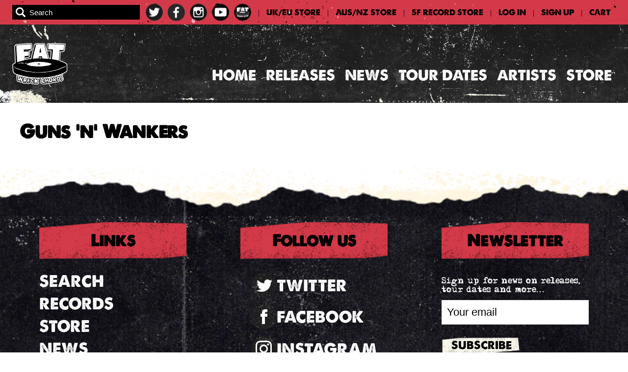

--- FILE ---
content_type: text/html; charset=utf-8
request_url: https://fatwreck.com/pages/guns-n-wankers-press-information
body_size: 12352
content:
<!doctype html>
<!--[if IE 9]> <html class="ie9 no-js supports-no-cookies" lang="en"> <![endif]-->
<!--[if (gt IE 9)|!(IE)]><!--> <html class="no-js supports-no-cookies" lang="en"> <!--<![endif]-->
<head>
  <meta charset="utf-8">
  <meta http-equiv="X-UA-Compatible" content="IE=edge">
  <meta name="viewport" content="width=device-width,initial-scale=1">
  <meta name="theme-color" content="#000">
  <link rel="canonical" href="https://fatwreck.com/pages/guns-n-wankers-press-information">
  <meta name="google-site-verification" content="OTnaKsLrHfAHV6_dyJ8khGsATJV09Zi9dkULFg_OpvU" />
  <link href="https://fonts.googleapis.com/css?family=Open+Sans:400,600,700" rel="stylesheet">

  <script src="https://ajax.googleapis.com/ajax/libs/jquery/3.3.1/jquery.min.js"></script>

  <script src="//fatwreck.com/cdn/shop/t/15/assets/moment.js?v=12766354955387885901751396249" type="text/javascript"></script>

  
    <link rel="shortcut icon" href="//fatwreck.com/cdn/shop/files/Frame_1_32x32.png?v=1670264287" type="image/png">
  

  
  <title>
    Guns &#39;n&#39; Wankers Press Information
    
    
    
      &ndash; Fat Wreck Chords
    
  </title>

  
    <meta name="description" content="Guns &#39;n&#39; Wankers">
  

  
<meta property="og:site_name" content="Fat Wreck Chords">
<meta property="og:url" content="https://fatwreck.com/pages/guns-n-wankers-press-information">
<meta property="og:title" content="Guns &#39;n&#39; Wankers Press Information">
<meta property="og:type" content="website">
<meta property="og:description" content="Guns &#39;n&#39; Wankers"><meta property="og:image" content="https://cdn.shopify.com/s/files/1/1901/3073/files/FATFB.png">


<meta name="fat:template" content="page">
<meta name="twitter:site" content="@fat_wreck">
<meta name="twitter:card" content="summary_large_image">
<meta name="twitter:title" content="Guns &#39;n&#39; Wankers Press Information">
<meta name="twitter:description" content="Guns &#39;n&#39; Wankers">


  <link href="//fatwreck.com/cdn/shop/t/15/assets/theme.scss.css?v=60339062189235998901751396270" rel="stylesheet" type="text/css" media="all" />

  <script>
    document.documentElement.className = document.documentElement.className.replace('no-js', 'js');

    window.theme = {
      strings: {
        addToCart: "Add to Cart",
        soldOut: "Sold Out",
        unavailable: "Unavailable"
      },
      moneyFormat: "${{amount}}"
    };
  </script>

  

  <!--[if (gt IE 9)|!(IE)]><!--><script src="//fatwreck.com/cdn/shop/t/15/assets/vendor.js?v=105036834476855484161751396249" defer="defer"></script><!--<![endif]-->
  <!--[if lt IE 9]><script src="//fatwreck.com/cdn/shop/t/15/assets/vendor.js?v=105036834476855484161751396249"></script><![endif]-->

  <!--[if (gt IE 9)|!(IE)]><!--><script src="//fatwreck.com/cdn/shop/t/15/assets/theme.js?v=163362953197998250811751562328" defer="defer"></script><!--<![endif]-->
  <!--[if lt IE 9]><script src="//fatwreck.com/cdn/shop/t/15/assets/theme.js?v=163362953197998250811751562328"></script><![endif]-->

  <!-- CrowdControl GTM -->
  <script async src="https://www.googletagmanager.com/gtag/js?id=AW-969425511"></script>
  <script>
    window.dataLayer = window.dataLayer || [];
    function gtag(){dataLayer.push(arguments);}
    gtag('js', new Date());

    gtag('config', 'AW-969425511');
  </script>
  
  <script>window.performance && window.performance.mark && window.performance.mark('shopify.content_for_header.start');</script><meta name="google-site-verification" content="OTnaKsLrHfAHV6_dyJ8khGsATJV09Zi9dkULFg_OpvU">
<meta id="shopify-digital-wallet" name="shopify-digital-wallet" content="/19013073/digital_wallets/dialog">
<meta name="shopify-checkout-api-token" content="02a8dee74405baecd10c82e63e9ce618">
<meta id="in-context-paypal-metadata" data-shop-id="19013073" data-venmo-supported="false" data-environment="production" data-locale="en_US" data-paypal-v4="true" data-currency="USD">
<script async="async" src="/checkouts/internal/preloads.js?locale=en-US"></script>
<link rel="preconnect" href="https://shop.app" crossorigin="anonymous">
<script async="async" src="https://shop.app/checkouts/internal/preloads.js?locale=en-US&shop_id=19013073" crossorigin="anonymous"></script>
<script id="apple-pay-shop-capabilities" type="application/json">{"shopId":19013073,"countryCode":"US","currencyCode":"USD","merchantCapabilities":["supports3DS"],"merchantId":"gid:\/\/shopify\/Shop\/19013073","merchantName":"Fat Wreck Chords","requiredBillingContactFields":["postalAddress","email","phone"],"requiredShippingContactFields":["postalAddress","email","phone"],"shippingType":"shipping","supportedNetworks":["visa","masterCard","amex","discover","elo","jcb"],"total":{"type":"pending","label":"Fat Wreck Chords","amount":"1.00"},"shopifyPaymentsEnabled":true,"supportsSubscriptions":true}</script>
<script id="shopify-features" type="application/json">{"accessToken":"02a8dee74405baecd10c82e63e9ce618","betas":["rich-media-storefront-analytics"],"domain":"fatwreck.com","predictiveSearch":true,"shopId":19013073,"locale":"en"}</script>
<script>var Shopify = Shopify || {};
Shopify.shop = "fat-wreck-chords.myshopify.com";
Shopify.locale = "en";
Shopify.currency = {"active":"USD","rate":"1.0"};
Shopify.country = "US";
Shopify.theme = {"name":"MerchNow Takeover","id":142268956834,"schema_name":"Fat Wreck Chords","schema_version":"1.0","theme_store_id":null,"role":"main"};
Shopify.theme.handle = "null";
Shopify.theme.style = {"id":null,"handle":null};
Shopify.cdnHost = "fatwreck.com/cdn";
Shopify.routes = Shopify.routes || {};
Shopify.routes.root = "/";</script>
<script type="module">!function(o){(o.Shopify=o.Shopify||{}).modules=!0}(window);</script>
<script>!function(o){function n(){var o=[];function n(){o.push(Array.prototype.slice.apply(arguments))}return n.q=o,n}var t=o.Shopify=o.Shopify||{};t.loadFeatures=n(),t.autoloadFeatures=n()}(window);</script>
<script>
  window.ShopifyPay = window.ShopifyPay || {};
  window.ShopifyPay.apiHost = "shop.app\/pay";
  window.ShopifyPay.redirectState = null;
</script>
<script id="shop-js-analytics" type="application/json">{"pageType":"page"}</script>
<script defer="defer" async type="module" src="//fatwreck.com/cdn/shopifycloud/shop-js/modules/v2/client.init-shop-cart-sync_BT-GjEfc.en.esm.js"></script>
<script defer="defer" async type="module" src="//fatwreck.com/cdn/shopifycloud/shop-js/modules/v2/chunk.common_D58fp_Oc.esm.js"></script>
<script defer="defer" async type="module" src="//fatwreck.com/cdn/shopifycloud/shop-js/modules/v2/chunk.modal_xMitdFEc.esm.js"></script>
<script type="module">
  await import("//fatwreck.com/cdn/shopifycloud/shop-js/modules/v2/client.init-shop-cart-sync_BT-GjEfc.en.esm.js");
await import("//fatwreck.com/cdn/shopifycloud/shop-js/modules/v2/chunk.common_D58fp_Oc.esm.js");
await import("//fatwreck.com/cdn/shopifycloud/shop-js/modules/v2/chunk.modal_xMitdFEc.esm.js");

  window.Shopify.SignInWithShop?.initShopCartSync?.({"fedCMEnabled":true,"windoidEnabled":true});

</script>
<script>
  window.Shopify = window.Shopify || {};
  if (!window.Shopify.featureAssets) window.Shopify.featureAssets = {};
  window.Shopify.featureAssets['shop-js'] = {"shop-cart-sync":["modules/v2/client.shop-cart-sync_DZOKe7Ll.en.esm.js","modules/v2/chunk.common_D58fp_Oc.esm.js","modules/v2/chunk.modal_xMitdFEc.esm.js"],"init-fed-cm":["modules/v2/client.init-fed-cm_B6oLuCjv.en.esm.js","modules/v2/chunk.common_D58fp_Oc.esm.js","modules/v2/chunk.modal_xMitdFEc.esm.js"],"shop-cash-offers":["modules/v2/client.shop-cash-offers_D2sdYoxE.en.esm.js","modules/v2/chunk.common_D58fp_Oc.esm.js","modules/v2/chunk.modal_xMitdFEc.esm.js"],"shop-login-button":["modules/v2/client.shop-login-button_QeVjl5Y3.en.esm.js","modules/v2/chunk.common_D58fp_Oc.esm.js","modules/v2/chunk.modal_xMitdFEc.esm.js"],"pay-button":["modules/v2/client.pay-button_DXTOsIq6.en.esm.js","modules/v2/chunk.common_D58fp_Oc.esm.js","modules/v2/chunk.modal_xMitdFEc.esm.js"],"shop-button":["modules/v2/client.shop-button_DQZHx9pm.en.esm.js","modules/v2/chunk.common_D58fp_Oc.esm.js","modules/v2/chunk.modal_xMitdFEc.esm.js"],"avatar":["modules/v2/client.avatar_BTnouDA3.en.esm.js"],"init-windoid":["modules/v2/client.init-windoid_CR1B-cfM.en.esm.js","modules/v2/chunk.common_D58fp_Oc.esm.js","modules/v2/chunk.modal_xMitdFEc.esm.js"],"init-shop-for-new-customer-accounts":["modules/v2/client.init-shop-for-new-customer-accounts_C_vY_xzh.en.esm.js","modules/v2/client.shop-login-button_QeVjl5Y3.en.esm.js","modules/v2/chunk.common_D58fp_Oc.esm.js","modules/v2/chunk.modal_xMitdFEc.esm.js"],"init-shop-email-lookup-coordinator":["modules/v2/client.init-shop-email-lookup-coordinator_BI7n9ZSv.en.esm.js","modules/v2/chunk.common_D58fp_Oc.esm.js","modules/v2/chunk.modal_xMitdFEc.esm.js"],"init-shop-cart-sync":["modules/v2/client.init-shop-cart-sync_BT-GjEfc.en.esm.js","modules/v2/chunk.common_D58fp_Oc.esm.js","modules/v2/chunk.modal_xMitdFEc.esm.js"],"shop-toast-manager":["modules/v2/client.shop-toast-manager_DiYdP3xc.en.esm.js","modules/v2/chunk.common_D58fp_Oc.esm.js","modules/v2/chunk.modal_xMitdFEc.esm.js"],"init-customer-accounts":["modules/v2/client.init-customer-accounts_D9ZNqS-Q.en.esm.js","modules/v2/client.shop-login-button_QeVjl5Y3.en.esm.js","modules/v2/chunk.common_D58fp_Oc.esm.js","modules/v2/chunk.modal_xMitdFEc.esm.js"],"init-customer-accounts-sign-up":["modules/v2/client.init-customer-accounts-sign-up_iGw4briv.en.esm.js","modules/v2/client.shop-login-button_QeVjl5Y3.en.esm.js","modules/v2/chunk.common_D58fp_Oc.esm.js","modules/v2/chunk.modal_xMitdFEc.esm.js"],"shop-follow-button":["modules/v2/client.shop-follow-button_CqMgW2wH.en.esm.js","modules/v2/chunk.common_D58fp_Oc.esm.js","modules/v2/chunk.modal_xMitdFEc.esm.js"],"checkout-modal":["modules/v2/client.checkout-modal_xHeaAweL.en.esm.js","modules/v2/chunk.common_D58fp_Oc.esm.js","modules/v2/chunk.modal_xMitdFEc.esm.js"],"shop-login":["modules/v2/client.shop-login_D91U-Q7h.en.esm.js","modules/v2/chunk.common_D58fp_Oc.esm.js","modules/v2/chunk.modal_xMitdFEc.esm.js"],"lead-capture":["modules/v2/client.lead-capture_BJmE1dJe.en.esm.js","modules/v2/chunk.common_D58fp_Oc.esm.js","modules/v2/chunk.modal_xMitdFEc.esm.js"],"payment-terms":["modules/v2/client.payment-terms_Ci9AEqFq.en.esm.js","modules/v2/chunk.common_D58fp_Oc.esm.js","modules/v2/chunk.modal_xMitdFEc.esm.js"]};
</script>
<script>(function() {
  var isLoaded = false;
  function asyncLoad() {
    if (isLoaded) return;
    isLoaded = true;
    var urls = ["https:\/\/chimpstatic.com\/mcjs-connected\/js\/users\/56c19b70d0bfefbde5eb852dc\/95172acb01e531c8f0676e202.js?shop=fat-wreck-chords.myshopify.com","https:\/\/shipaid-api.up.railway.app\/shipaid-widget-script-tag.js?shop=fat-wreck-chords.myshopify.com"];
    for (var i = 0; i < urls.length; i++) {
      var s = document.createElement('script');
      s.type = 'text/javascript';
      s.async = true;
      s.src = urls[i];
      var x = document.getElementsByTagName('script')[0];
      x.parentNode.insertBefore(s, x);
    }
  };
  if(window.attachEvent) {
    window.attachEvent('onload', asyncLoad);
  } else {
    window.addEventListener('load', asyncLoad, false);
  }
})();</script>
<script id="__st">var __st={"a":19013073,"offset":-18000,"reqid":"a588ab52-d5eb-47d7-b0a6-70a1d0d5eb07-1769089616","pageurl":"fatwreck.com\/pages\/guns-n-wankers-press-information","s":"pages-10309664804","u":"12bb104b771f","p":"page","rtyp":"page","rid":10309664804};</script>
<script>window.ShopifyPaypalV4VisibilityTracking = true;</script>
<script id="captcha-bootstrap">!function(){'use strict';const t='contact',e='account',n='new_comment',o=[[t,t],['blogs',n],['comments',n],[t,'customer']],c=[[e,'customer_login'],[e,'guest_login'],[e,'recover_customer_password'],[e,'create_customer']],r=t=>t.map((([t,e])=>`form[action*='/${t}']:not([data-nocaptcha='true']) input[name='form_type'][value='${e}']`)).join(','),a=t=>()=>t?[...document.querySelectorAll(t)].map((t=>t.form)):[];function s(){const t=[...o],e=r(t);return a(e)}const i='password',u='form_key',d=['recaptcha-v3-token','g-recaptcha-response','h-captcha-response',i],f=()=>{try{return window.sessionStorage}catch{return}},m='__shopify_v',_=t=>t.elements[u];function p(t,e,n=!1){try{const o=window.sessionStorage,c=JSON.parse(o.getItem(e)),{data:r}=function(t){const{data:e,action:n}=t;return t[m]||n?{data:e,action:n}:{data:t,action:n}}(c);for(const[e,n]of Object.entries(r))t.elements[e]&&(t.elements[e].value=n);n&&o.removeItem(e)}catch(o){console.error('form repopulation failed',{error:o})}}const l='form_type',E='cptcha';function T(t){t.dataset[E]=!0}const w=window,h=w.document,L='Shopify',v='ce_forms',y='captcha';let A=!1;((t,e)=>{const n=(g='f06e6c50-85a8-45c8-87d0-21a2b65856fe',I='https://cdn.shopify.com/shopifycloud/storefront-forms-hcaptcha/ce_storefront_forms_captcha_hcaptcha.v1.5.2.iife.js',D={infoText:'Protected by hCaptcha',privacyText:'Privacy',termsText:'Terms'},(t,e,n)=>{const o=w[L][v],c=o.bindForm;if(c)return c(t,g,e,D).then(n);var r;o.q.push([[t,g,e,D],n]),r=I,A||(h.body.append(Object.assign(h.createElement('script'),{id:'captcha-provider',async:!0,src:r})),A=!0)});var g,I,D;w[L]=w[L]||{},w[L][v]=w[L][v]||{},w[L][v].q=[],w[L][y]=w[L][y]||{},w[L][y].protect=function(t,e){n(t,void 0,e),T(t)},Object.freeze(w[L][y]),function(t,e,n,w,h,L){const[v,y,A,g]=function(t,e,n){const i=e?o:[],u=t?c:[],d=[...i,...u],f=r(d),m=r(i),_=r(d.filter((([t,e])=>n.includes(e))));return[a(f),a(m),a(_),s()]}(w,h,L),I=t=>{const e=t.target;return e instanceof HTMLFormElement?e:e&&e.form},D=t=>v().includes(t);t.addEventListener('submit',(t=>{const e=I(t);if(!e)return;const n=D(e)&&!e.dataset.hcaptchaBound&&!e.dataset.recaptchaBound,o=_(e),c=g().includes(e)&&(!o||!o.value);(n||c)&&t.preventDefault(),c&&!n&&(function(t){try{if(!f())return;!function(t){const e=f();if(!e)return;const n=_(t);if(!n)return;const o=n.value;o&&e.removeItem(o)}(t);const e=Array.from(Array(32),(()=>Math.random().toString(36)[2])).join('');!function(t,e){_(t)||t.append(Object.assign(document.createElement('input'),{type:'hidden',name:u})),t.elements[u].value=e}(t,e),function(t,e){const n=f();if(!n)return;const o=[...t.querySelectorAll(`input[type='${i}']`)].map((({name:t})=>t)),c=[...d,...o],r={};for(const[a,s]of new FormData(t).entries())c.includes(a)||(r[a]=s);n.setItem(e,JSON.stringify({[m]:1,action:t.action,data:r}))}(t,e)}catch(e){console.error('failed to persist form',e)}}(e),e.submit())}));const S=(t,e)=>{t&&!t.dataset[E]&&(n(t,e.some((e=>e===t))),T(t))};for(const o of['focusin','change'])t.addEventListener(o,(t=>{const e=I(t);D(e)&&S(e,y())}));const B=e.get('form_key'),M=e.get(l),P=B&&M;t.addEventListener('DOMContentLoaded',(()=>{const t=y();if(P)for(const e of t)e.elements[l].value===M&&p(e,B);[...new Set([...A(),...v().filter((t=>'true'===t.dataset.shopifyCaptcha))])].forEach((e=>S(e,t)))}))}(h,new URLSearchParams(w.location.search),n,t,e,['guest_login'])})(!0,!0)}();</script>
<script integrity="sha256-4kQ18oKyAcykRKYeNunJcIwy7WH5gtpwJnB7kiuLZ1E=" data-source-attribution="shopify.loadfeatures" defer="defer" src="//fatwreck.com/cdn/shopifycloud/storefront/assets/storefront/load_feature-a0a9edcb.js" crossorigin="anonymous"></script>
<script crossorigin="anonymous" defer="defer" src="//fatwreck.com/cdn/shopifycloud/storefront/assets/shopify_pay/storefront-65b4c6d7.js?v=20250812"></script>
<script data-source-attribution="shopify.dynamic_checkout.dynamic.init">var Shopify=Shopify||{};Shopify.PaymentButton=Shopify.PaymentButton||{isStorefrontPortableWallets:!0,init:function(){window.Shopify.PaymentButton.init=function(){};var t=document.createElement("script");t.src="https://fatwreck.com/cdn/shopifycloud/portable-wallets/latest/portable-wallets.en.js",t.type="module",document.head.appendChild(t)}};
</script>
<script data-source-attribution="shopify.dynamic_checkout.buyer_consent">
  function portableWalletsHideBuyerConsent(e){var t=document.getElementById("shopify-buyer-consent"),n=document.getElementById("shopify-subscription-policy-button");t&&n&&(t.classList.add("hidden"),t.setAttribute("aria-hidden","true"),n.removeEventListener("click",e))}function portableWalletsShowBuyerConsent(e){var t=document.getElementById("shopify-buyer-consent"),n=document.getElementById("shopify-subscription-policy-button");t&&n&&(t.classList.remove("hidden"),t.removeAttribute("aria-hidden"),n.addEventListener("click",e))}window.Shopify?.PaymentButton&&(window.Shopify.PaymentButton.hideBuyerConsent=portableWalletsHideBuyerConsent,window.Shopify.PaymentButton.showBuyerConsent=portableWalletsShowBuyerConsent);
</script>
<script data-source-attribution="shopify.dynamic_checkout.cart.bootstrap">document.addEventListener("DOMContentLoaded",(function(){function t(){return document.querySelector("shopify-accelerated-checkout-cart, shopify-accelerated-checkout")}if(t())Shopify.PaymentButton.init();else{new MutationObserver((function(e,n){t()&&(Shopify.PaymentButton.init(),n.disconnect())})).observe(document.body,{childList:!0,subtree:!0})}}));
</script>
<link id="shopify-accelerated-checkout-styles" rel="stylesheet" media="screen" href="https://fatwreck.com/cdn/shopifycloud/portable-wallets/latest/accelerated-checkout-backwards-compat.css" crossorigin="anonymous">
<style id="shopify-accelerated-checkout-cart">
        #shopify-buyer-consent {
  margin-top: 1em;
  display: inline-block;
  width: 100%;
}

#shopify-buyer-consent.hidden {
  display: none;
}

#shopify-subscription-policy-button {
  background: none;
  border: none;
  padding: 0;
  text-decoration: underline;
  font-size: inherit;
  cursor: pointer;
}

#shopify-subscription-policy-button::before {
  box-shadow: none;
}

      </style>

<script>window.performance && window.performance.mark && window.performance.mark('shopify.content_for_header.end');</script>
<link href="https://monorail-edge.shopifysvc.com" rel="dns-prefetch">
<script>(function(){if ("sendBeacon" in navigator && "performance" in window) {try {var session_token_from_headers = performance.getEntriesByType('navigation')[0].serverTiming.find(x => x.name == '_s').description;} catch {var session_token_from_headers = undefined;}var session_cookie_matches = document.cookie.match(/_shopify_s=([^;]*)/);var session_token_from_cookie = session_cookie_matches && session_cookie_matches.length === 2 ? session_cookie_matches[1] : "";var session_token = session_token_from_headers || session_token_from_cookie || "";function handle_abandonment_event(e) {var entries = performance.getEntries().filter(function(entry) {return /monorail-edge.shopifysvc.com/.test(entry.name);});if (!window.abandonment_tracked && entries.length === 0) {window.abandonment_tracked = true;var currentMs = Date.now();var navigation_start = performance.timing.navigationStart;var payload = {shop_id: 19013073,url: window.location.href,navigation_start,duration: currentMs - navigation_start,session_token,page_type: "page"};window.navigator.sendBeacon("https://monorail-edge.shopifysvc.com/v1/produce", JSON.stringify({schema_id: "online_store_buyer_site_abandonment/1.1",payload: payload,metadata: {event_created_at_ms: currentMs,event_sent_at_ms: currentMs}}));}}window.addEventListener('pagehide', handle_abandonment_event);}}());</script>
<script id="web-pixels-manager-setup">(function e(e,d,r,n,o){if(void 0===o&&(o={}),!Boolean(null===(a=null===(i=window.Shopify)||void 0===i?void 0:i.analytics)||void 0===a?void 0:a.replayQueue)){var i,a;window.Shopify=window.Shopify||{};var t=window.Shopify;t.analytics=t.analytics||{};var s=t.analytics;s.replayQueue=[],s.publish=function(e,d,r){return s.replayQueue.push([e,d,r]),!0};try{self.performance.mark("wpm:start")}catch(e){}var l=function(){var e={modern:/Edge?\/(1{2}[4-9]|1[2-9]\d|[2-9]\d{2}|\d{4,})\.\d+(\.\d+|)|Firefox\/(1{2}[4-9]|1[2-9]\d|[2-9]\d{2}|\d{4,})\.\d+(\.\d+|)|Chrom(ium|e)\/(9{2}|\d{3,})\.\d+(\.\d+|)|(Maci|X1{2}).+ Version\/(15\.\d+|(1[6-9]|[2-9]\d|\d{3,})\.\d+)([,.]\d+|)( \(\w+\)|)( Mobile\/\w+|) Safari\/|Chrome.+OPR\/(9{2}|\d{3,})\.\d+\.\d+|(CPU[ +]OS|iPhone[ +]OS|CPU[ +]iPhone|CPU IPhone OS|CPU iPad OS)[ +]+(15[._]\d+|(1[6-9]|[2-9]\d|\d{3,})[._]\d+)([._]\d+|)|Android:?[ /-](13[3-9]|1[4-9]\d|[2-9]\d{2}|\d{4,})(\.\d+|)(\.\d+|)|Android.+Firefox\/(13[5-9]|1[4-9]\d|[2-9]\d{2}|\d{4,})\.\d+(\.\d+|)|Android.+Chrom(ium|e)\/(13[3-9]|1[4-9]\d|[2-9]\d{2}|\d{4,})\.\d+(\.\d+|)|SamsungBrowser\/([2-9]\d|\d{3,})\.\d+/,legacy:/Edge?\/(1[6-9]|[2-9]\d|\d{3,})\.\d+(\.\d+|)|Firefox\/(5[4-9]|[6-9]\d|\d{3,})\.\d+(\.\d+|)|Chrom(ium|e)\/(5[1-9]|[6-9]\d|\d{3,})\.\d+(\.\d+|)([\d.]+$|.*Safari\/(?![\d.]+ Edge\/[\d.]+$))|(Maci|X1{2}).+ Version\/(10\.\d+|(1[1-9]|[2-9]\d|\d{3,})\.\d+)([,.]\d+|)( \(\w+\)|)( Mobile\/\w+|) Safari\/|Chrome.+OPR\/(3[89]|[4-9]\d|\d{3,})\.\d+\.\d+|(CPU[ +]OS|iPhone[ +]OS|CPU[ +]iPhone|CPU IPhone OS|CPU iPad OS)[ +]+(10[._]\d+|(1[1-9]|[2-9]\d|\d{3,})[._]\d+)([._]\d+|)|Android:?[ /-](13[3-9]|1[4-9]\d|[2-9]\d{2}|\d{4,})(\.\d+|)(\.\d+|)|Mobile Safari.+OPR\/([89]\d|\d{3,})\.\d+\.\d+|Android.+Firefox\/(13[5-9]|1[4-9]\d|[2-9]\d{2}|\d{4,})\.\d+(\.\d+|)|Android.+Chrom(ium|e)\/(13[3-9]|1[4-9]\d|[2-9]\d{2}|\d{4,})\.\d+(\.\d+|)|Android.+(UC? ?Browser|UCWEB|U3)[ /]?(15\.([5-9]|\d{2,})|(1[6-9]|[2-9]\d|\d{3,})\.\d+)\.\d+|SamsungBrowser\/(5\.\d+|([6-9]|\d{2,})\.\d+)|Android.+MQ{2}Browser\/(14(\.(9|\d{2,})|)|(1[5-9]|[2-9]\d|\d{3,})(\.\d+|))(\.\d+|)|K[Aa][Ii]OS\/(3\.\d+|([4-9]|\d{2,})\.\d+)(\.\d+|)/},d=e.modern,r=e.legacy,n=navigator.userAgent;return n.match(d)?"modern":n.match(r)?"legacy":"unknown"}(),u="modern"===l?"modern":"legacy",c=(null!=n?n:{modern:"",legacy:""})[u],f=function(e){return[e.baseUrl,"/wpm","/b",e.hashVersion,"modern"===e.buildTarget?"m":"l",".js"].join("")}({baseUrl:d,hashVersion:r,buildTarget:u}),m=function(e){var d=e.version,r=e.bundleTarget,n=e.surface,o=e.pageUrl,i=e.monorailEndpoint;return{emit:function(e){var a=e.status,t=e.errorMsg,s=(new Date).getTime(),l=JSON.stringify({metadata:{event_sent_at_ms:s},events:[{schema_id:"web_pixels_manager_load/3.1",payload:{version:d,bundle_target:r,page_url:o,status:a,surface:n,error_msg:t},metadata:{event_created_at_ms:s}}]});if(!i)return console&&console.warn&&console.warn("[Web Pixels Manager] No Monorail endpoint provided, skipping logging."),!1;try{return self.navigator.sendBeacon.bind(self.navigator)(i,l)}catch(e){}var u=new XMLHttpRequest;try{return u.open("POST",i,!0),u.setRequestHeader("Content-Type","text/plain"),u.send(l),!0}catch(e){return console&&console.warn&&console.warn("[Web Pixels Manager] Got an unhandled error while logging to Monorail."),!1}}}}({version:r,bundleTarget:l,surface:e.surface,pageUrl:self.location.href,monorailEndpoint:e.monorailEndpoint});try{o.browserTarget=l,function(e){var d=e.src,r=e.async,n=void 0===r||r,o=e.onload,i=e.onerror,a=e.sri,t=e.scriptDataAttributes,s=void 0===t?{}:t,l=document.createElement("script"),u=document.querySelector("head"),c=document.querySelector("body");if(l.async=n,l.src=d,a&&(l.integrity=a,l.crossOrigin="anonymous"),s)for(var f in s)if(Object.prototype.hasOwnProperty.call(s,f))try{l.dataset[f]=s[f]}catch(e){}if(o&&l.addEventListener("load",o),i&&l.addEventListener("error",i),u)u.appendChild(l);else{if(!c)throw new Error("Did not find a head or body element to append the script");c.appendChild(l)}}({src:f,async:!0,onload:function(){if(!function(){var e,d;return Boolean(null===(d=null===(e=window.Shopify)||void 0===e?void 0:e.analytics)||void 0===d?void 0:d.initialized)}()){var d=window.webPixelsManager.init(e)||void 0;if(d){var r=window.Shopify.analytics;r.replayQueue.forEach((function(e){var r=e[0],n=e[1],o=e[2];d.publishCustomEvent(r,n,o)})),r.replayQueue=[],r.publish=d.publishCustomEvent,r.visitor=d.visitor,r.initialized=!0}}},onerror:function(){return m.emit({status:"failed",errorMsg:"".concat(f," has failed to load")})},sri:function(e){var d=/^sha384-[A-Za-z0-9+/=]+$/;return"string"==typeof e&&d.test(e)}(c)?c:"",scriptDataAttributes:o}),m.emit({status:"loading"})}catch(e){m.emit({status:"failed",errorMsg:(null==e?void 0:e.message)||"Unknown error"})}}})({shopId: 19013073,storefrontBaseUrl: "https://fatwreck.com",extensionsBaseUrl: "https://extensions.shopifycdn.com/cdn/shopifycloud/web-pixels-manager",monorailEndpoint: "https://monorail-edge.shopifysvc.com/unstable/produce_batch",surface: "storefront-renderer",enabledBetaFlags: ["2dca8a86"],webPixelsConfigList: [{"id":"1257439394","configuration":"{\"pixelCode\":\"D2KG6MBC77U89ODDKPDG\"}","eventPayloadVersion":"v1","runtimeContext":"STRICT","scriptVersion":"22e92c2ad45662f435e4801458fb78cc","type":"APP","apiClientId":4383523,"privacyPurposes":["ANALYTICS","MARKETING","SALE_OF_DATA"],"dataSharingAdjustments":{"protectedCustomerApprovalScopes":["read_customer_address","read_customer_email","read_customer_name","read_customer_personal_data","read_customer_phone"]}},{"id":"1176666274","configuration":"{\"config\":\"{\\\"google_tag_ids\\\":[\\\"GT-M3LWPKX7\\\"],\\\"target_country\\\":\\\"US\\\",\\\"gtag_events\\\":[{\\\"type\\\":\\\"view_item\\\",\\\"action_label\\\":\\\"MC-J5T0WG5DF6\\\"},{\\\"type\\\":\\\"purchase\\\",\\\"action_label\\\":\\\"MC-J5T0WG5DF6\\\"},{\\\"type\\\":\\\"page_view\\\",\\\"action_label\\\":\\\"MC-J5T0WG5DF6\\\"}],\\\"enable_monitoring_mode\\\":false}\"}","eventPayloadVersion":"v1","runtimeContext":"OPEN","scriptVersion":"b2a88bafab3e21179ed38636efcd8a93","type":"APP","apiClientId":1780363,"privacyPurposes":[],"dataSharingAdjustments":{"protectedCustomerApprovalScopes":["read_customer_address","read_customer_email","read_customer_name","read_customer_personal_data","read_customer_phone"]}},{"id":"220364962","configuration":"{\"pixel_id\":\"272833369861618\",\"pixel_type\":\"facebook_pixel\",\"metaapp_system_user_token\":\"-\"}","eventPayloadVersion":"v1","runtimeContext":"OPEN","scriptVersion":"ca16bc87fe92b6042fbaa3acc2fbdaa6","type":"APP","apiClientId":2329312,"privacyPurposes":["ANALYTICS","MARKETING","SALE_OF_DATA"],"dataSharingAdjustments":{"protectedCustomerApprovalScopes":["read_customer_address","read_customer_email","read_customer_name","read_customer_personal_data","read_customer_phone"]}},{"id":"shopify-app-pixel","configuration":"{}","eventPayloadVersion":"v1","runtimeContext":"STRICT","scriptVersion":"0450","apiClientId":"shopify-pixel","type":"APP","privacyPurposes":["ANALYTICS","MARKETING"]},{"id":"shopify-custom-pixel","eventPayloadVersion":"v1","runtimeContext":"LAX","scriptVersion":"0450","apiClientId":"shopify-pixel","type":"CUSTOM","privacyPurposes":["ANALYTICS","MARKETING"]}],isMerchantRequest: false,initData: {"shop":{"name":"Fat Wreck Chords","paymentSettings":{"currencyCode":"USD"},"myshopifyDomain":"fat-wreck-chords.myshopify.com","countryCode":"US","storefrontUrl":"https:\/\/fatwreck.com"},"customer":null,"cart":null,"checkout":null,"productVariants":[],"purchasingCompany":null},},"https://fatwreck.com/cdn","fcfee988w5aeb613cpc8e4bc33m6693e112",{"modern":"","legacy":""},{"shopId":"19013073","storefrontBaseUrl":"https:\/\/fatwreck.com","extensionBaseUrl":"https:\/\/extensions.shopifycdn.com\/cdn\/shopifycloud\/web-pixels-manager","surface":"storefront-renderer","enabledBetaFlags":"[\"2dca8a86\"]","isMerchantRequest":"false","hashVersion":"fcfee988w5aeb613cpc8e4bc33m6693e112","publish":"custom","events":"[[\"page_viewed\",{}]]"});</script><script>
  window.ShopifyAnalytics = window.ShopifyAnalytics || {};
  window.ShopifyAnalytics.meta = window.ShopifyAnalytics.meta || {};
  window.ShopifyAnalytics.meta.currency = 'USD';
  var meta = {"page":{"pageType":"page","resourceType":"page","resourceId":10309664804,"requestId":"a588ab52-d5eb-47d7-b0a6-70a1d0d5eb07-1769089616"}};
  for (var attr in meta) {
    window.ShopifyAnalytics.meta[attr] = meta[attr];
  }
</script>
<script class="analytics">
  (function () {
    var customDocumentWrite = function(content) {
      var jquery = null;

      if (window.jQuery) {
        jquery = window.jQuery;
      } else if (window.Checkout && window.Checkout.$) {
        jquery = window.Checkout.$;
      }

      if (jquery) {
        jquery('body').append(content);
      }
    };

    var hasLoggedConversion = function(token) {
      if (token) {
        return document.cookie.indexOf('loggedConversion=' + token) !== -1;
      }
      return false;
    }

    var setCookieIfConversion = function(token) {
      if (token) {
        var twoMonthsFromNow = new Date(Date.now());
        twoMonthsFromNow.setMonth(twoMonthsFromNow.getMonth() + 2);

        document.cookie = 'loggedConversion=' + token + '; expires=' + twoMonthsFromNow;
      }
    }

    var trekkie = window.ShopifyAnalytics.lib = window.trekkie = window.trekkie || [];
    if (trekkie.integrations) {
      return;
    }
    trekkie.methods = [
      'identify',
      'page',
      'ready',
      'track',
      'trackForm',
      'trackLink'
    ];
    trekkie.factory = function(method) {
      return function() {
        var args = Array.prototype.slice.call(arguments);
        args.unshift(method);
        trekkie.push(args);
        return trekkie;
      };
    };
    for (var i = 0; i < trekkie.methods.length; i++) {
      var key = trekkie.methods[i];
      trekkie[key] = trekkie.factory(key);
    }
    trekkie.load = function(config) {
      trekkie.config = config || {};
      trekkie.config.initialDocumentCookie = document.cookie;
      var first = document.getElementsByTagName('script')[0];
      var script = document.createElement('script');
      script.type = 'text/javascript';
      script.onerror = function(e) {
        var scriptFallback = document.createElement('script');
        scriptFallback.type = 'text/javascript';
        scriptFallback.onerror = function(error) {
                var Monorail = {
      produce: function produce(monorailDomain, schemaId, payload) {
        var currentMs = new Date().getTime();
        var event = {
          schema_id: schemaId,
          payload: payload,
          metadata: {
            event_created_at_ms: currentMs,
            event_sent_at_ms: currentMs
          }
        };
        return Monorail.sendRequest("https://" + monorailDomain + "/v1/produce", JSON.stringify(event));
      },
      sendRequest: function sendRequest(endpointUrl, payload) {
        // Try the sendBeacon API
        if (window && window.navigator && typeof window.navigator.sendBeacon === 'function' && typeof window.Blob === 'function' && !Monorail.isIos12()) {
          var blobData = new window.Blob([payload], {
            type: 'text/plain'
          });

          if (window.navigator.sendBeacon(endpointUrl, blobData)) {
            return true;
          } // sendBeacon was not successful

        } // XHR beacon

        var xhr = new XMLHttpRequest();

        try {
          xhr.open('POST', endpointUrl);
          xhr.setRequestHeader('Content-Type', 'text/plain');
          xhr.send(payload);
        } catch (e) {
          console.log(e);
        }

        return false;
      },
      isIos12: function isIos12() {
        return window.navigator.userAgent.lastIndexOf('iPhone; CPU iPhone OS 12_') !== -1 || window.navigator.userAgent.lastIndexOf('iPad; CPU OS 12_') !== -1;
      }
    };
    Monorail.produce('monorail-edge.shopifysvc.com',
      'trekkie_storefront_load_errors/1.1',
      {shop_id: 19013073,
      theme_id: 142268956834,
      app_name: "storefront",
      context_url: window.location.href,
      source_url: "//fatwreck.com/cdn/s/trekkie.storefront.1bbfab421998800ff09850b62e84b8915387986d.min.js"});

        };
        scriptFallback.async = true;
        scriptFallback.src = '//fatwreck.com/cdn/s/trekkie.storefront.1bbfab421998800ff09850b62e84b8915387986d.min.js';
        first.parentNode.insertBefore(scriptFallback, first);
      };
      script.async = true;
      script.src = '//fatwreck.com/cdn/s/trekkie.storefront.1bbfab421998800ff09850b62e84b8915387986d.min.js';
      first.parentNode.insertBefore(script, first);
    };
    trekkie.load(
      {"Trekkie":{"appName":"storefront","development":false,"defaultAttributes":{"shopId":19013073,"isMerchantRequest":null,"themeId":142268956834,"themeCityHash":"13703022929213817351","contentLanguage":"en","currency":"USD","eventMetadataId":"c29d95da-8ea8-4f59-a429-89b893c10cab"},"isServerSideCookieWritingEnabled":true,"monorailRegion":"shop_domain","enabledBetaFlags":["65f19447"]},"Session Attribution":{},"S2S":{"facebookCapiEnabled":true,"source":"trekkie-storefront-renderer","apiClientId":580111}}
    );

    var loaded = false;
    trekkie.ready(function() {
      if (loaded) return;
      loaded = true;

      window.ShopifyAnalytics.lib = window.trekkie;

      var originalDocumentWrite = document.write;
      document.write = customDocumentWrite;
      try { window.ShopifyAnalytics.merchantGoogleAnalytics.call(this); } catch(error) {};
      document.write = originalDocumentWrite;

      window.ShopifyAnalytics.lib.page(null,{"pageType":"page","resourceType":"page","resourceId":10309664804,"requestId":"a588ab52-d5eb-47d7-b0a6-70a1d0d5eb07-1769089616","shopifyEmitted":true});

      var match = window.location.pathname.match(/checkouts\/(.+)\/(thank_you|post_purchase)/)
      var token = match? match[1]: undefined;
      if (!hasLoggedConversion(token)) {
        setCookieIfConversion(token);
        
      }
    });


        var eventsListenerScript = document.createElement('script');
        eventsListenerScript.async = true;
        eventsListenerScript.src = "//fatwreck.com/cdn/shopifycloud/storefront/assets/shop_events_listener-3da45d37.js";
        document.getElementsByTagName('head')[0].appendChild(eventsListenerScript);

})();</script>
  <script>
  if (!window.ga || (window.ga && typeof window.ga !== 'function')) {
    window.ga = function ga() {
      (window.ga.q = window.ga.q || []).push(arguments);
      if (window.Shopify && window.Shopify.analytics && typeof window.Shopify.analytics.publish === 'function') {
        window.Shopify.analytics.publish("ga_stub_called", {}, {sendTo: "google_osp_migration"});
      }
      console.error("Shopify's Google Analytics stub called with:", Array.from(arguments), "\nSee https://help.shopify.com/manual/promoting-marketing/pixels/pixel-migration#google for more information.");
    };
    if (window.Shopify && window.Shopify.analytics && typeof window.Shopify.analytics.publish === 'function') {
      window.Shopify.analytics.publish("ga_stub_initialized", {}, {sendTo: "google_osp_migration"});
    }
  }
</script>
<script
  defer
  src="https://fatwreck.com/cdn/shopifycloud/perf-kit/shopify-perf-kit-3.0.4.min.js"
  data-application="storefront-renderer"
  data-shop-id="19013073"
  data-render-region="gcp-us-central1"
  data-page-type="page"
  data-theme-instance-id="142268956834"
  data-theme-name="Fat Wreck Chords"
  data-theme-version="1.0"
  data-monorail-region="shop_domain"
  data-resource-timing-sampling-rate="10"
  data-shs="true"
  data-shs-beacon="true"
  data-shs-export-with-fetch="true"
  data-shs-logs-sample-rate="1"
  data-shs-beacon-endpoint="https://fatwreck.com/api/collect"
></script>
</head>

<body id="guns-39-n-39-wankers-press-information" class="template-page">
  <div id="marketing-overlay" style="visibility: hidden;">
  <div id="marketing-background" onclick="hideMarketingOverlay()"></div>
  
  <div id="marketing-overlay-content">
    <a href="https://fatwreck.com/collections/sale">
      <img id="marketing-overlay-image" src="//fatwreck.com/cdn/shop/files/merch_sale_4fd4f3ea-0293-4270-9b0d-2e23224eefe4.jpg?v=1740597270" />
    </a>
  </div>
</div>


  <a class="in-page-link visually-hidden skip-link" href="#MainContent">Skip to content</a>

  <div id="shopify-section-header" class="shopify-section">

<style>
  
    .site-header__logo-image {
      max-width: 160px;
    }
  
  
    
    .fat-top-bar {
      background: url(//fatwreck.com/cdn/shop/t/15/assets/top-bar-bg.jpg?v=11375410731908195721751396249) center center;
    }
  
</style>
<div class="fat-main-header--desktop">
  <div class="fat-top-bar" style="height: 50px; background-repeat: repeat-x; ">
    <div class="fat-container">
      <div class="fat-search-bar">
        <form action="/search" method="get" role="search">
          <input type="search" name="q" class="fat-search-input fat-font-m" placeholder="Search" style="background-image: url(//fatwreck.com/cdn/shop/t/15/assets/search.svg?v=59267281941811502021751396249); background-position: 7px center; background-repeat: no-repeat; background-size: 20px 20px;">
          <input type="hidden" name="type" value="product" />
          <input type="submit" value="submit" hidden>
        </form>
      </div>
      <div class="fat-main-menu">
        <ul class="fat-menu-list">
          <li class="fat-social">
            <span class="fat-social--container">
              
                
                
                <span class="fat-social--icon"><a href="https://twitter.com/fat_wreck/" target="_new"><img src='//fatwreck.com/cdn/shop/files/Twitter_35x.png?v=1613553964'></a></span>
              
                
                
                <span class="fat-social--icon"><a href="https://www.facebook.com/pages/Fat-Wreck-Chords/111826664236" target="_new"><img src='//fatwreck.com/cdn/shop/files/facebook_35x.png?v=1613553964'></a></span>
              
                
                
                <span class="fat-social--icon"><a href="https://www.instagram.com/fat_wreck" target="_new"><img src='//fatwreck.com/cdn/shop/files/instacram_35x.png?v=1613553964'></a></span>
              
                
                
                <span class="fat-social--icon"><a href="http://www.youtube.com/user/fatwreck" target="_new"><img src='//fatwreck.com/cdn/shop/files/youtube_35x.png?v=1613553964'></a></span>
              
                
                
                <span class="fat-social--icon"><a href="https://fatwreck.com/pages/record-store" target="_new"><img src='//fatwreck.com/cdn/shop/files/fat_store_35x.png?v=1613561451'></a></span>
              
            </span>
          </li>
          
          
            
              <li class="top-menu-item">  | <a href="https://fatwreckstore.eu/en" class="fat-menu-link">UK/EU Store</a> | </li>
            
            
          
            
              <li class="top-menu-item"> <a href="https://artistfirst.com.au/collections/fat-wreck-chords" class="fat-menu-link">AUS/NZ Store</a> | </li>
            
            
          
            
              <li class="top-menu-item"> <a href="/pages/record-store" class="fat-menu-link">SF Record Store</a> | </li>
            
            
          
            
              
                <li class="top-menu-item"> <a href="/account/login" class="fat-menu-link">Log in</a> | </li>
              
            
            
          
            
              
                <li class="top-menu-item"> <a href="/account/register" class="fat-menu-link">Sign Up</a> | </li>
              
            
            
          
            
              <li class="top-menu-item"> <a href="/cart" class="fat-menu-link">Cart</a></li>
            
            
          
        </ul>
      </div>
    </div>
  </div>
  <div data-section-id="header" data-section-type="header-section" style="background-image: //fatwreck.com/cdn/shopifycloud/storefront/assets/no-image-2048-a2addb12_1200x.gif; background-size: cover; background-repeat: no-repeat;">
    <header role="banner" class="main-header" style="background-image: url(//fatwreck.com/cdn/shop/t/15/assets/header-bg.jpg?v=148709395220423975181751396249); background-size: cover; background-repeat: no-repeat;">
      <div class="fat-container">
      
      
        <div class="fat-navigation">
          <div class="fat-logo" style="max-width: 160px;">
            <a href="/"><img src="//fatwreck.com/cdn/shop/t/15/assets/fat_logo.svg?v=16480820497454917561751396249"></a>
          </div>
          <nav class="fat-nav-list">
            <ul>
              
              <li class="">
                <a href="/">Home</a>
              </li>
              
              <li class="">
                <a href="/collections/all-releases">Releases</a>
              </li>
              
              <li class="">
                <a href="/blogs/news">News</a>
              </li>
              
              <li class="">
                <a href="/pages/tour-dates">Tour Dates</a>
              </li>
              
              <li class="">
                <a href="/pages/artists">Artists</a>
              </li>
              
              <li class="">
                <a href="/pages/store">Store</a>
              </li>
              
            </ul>
          </nav>
        </div>
      </div>
    </header>
  </div>
</div>
<div class="fat-main-header--mobile">
  <div class="fat-top-nav fat-top-nav--mobile">
    <div class="fat-toggle-menu fat-top-nav--item">
      <button type="button">
        <span class="fat-toggle-menu--stack">
          <span></span>
          <span></span>
          <span></span>
        </span>
        <span class="fat-top-nav--text">Menu</span>
      </button>
    </div>
    <div class="fat-main-logo">
      <div class="fat-top-nav--item fat-main-logo-container">
        <a href="/"><img src="//fatwreck.com/cdn/shop/t/15/assets/fat_logo.svg?v=16480820497454917561751396249" alt="Fat Wreck Chords"></a>
      </div>
    </div>
    <div class="fat-toggle-cart fat-top-nav--item">
      <a href="/cart">
        <img src="//fatwreck.com/cdn/shop/t/15/assets/cart-icon-white.svg?v=77178920511120599861751396249" alt="Fat Wreck Chords Cart">
        <span class="fat-top-nav--text">Cart</span>
      </a>
    </div>
  </div>
</div> 

<div class="fat-mobile-menu">
  <ul>
    
      <li class="">
        <a href="/">Home</a>
      </li>
    
      <li class="">
        <a href="https://fatwreck.com/collections/all-releases">Releases</a>
      </li>
    
      <li class="">
        <a href="/pages/store">Store</a>
      </li>
    
      <li class="">
        <a href="https://fatwreck.com/pages/artists">Artists</a>
      </li>
    
      <li class="">
        <a href="/blogs/news">News</a>
      </li>
    
      <li class="">
        <a href="/pages/tour-dates">Tour Dates</a>
      </li>
    
      <li class="">
        <a href="/">Twitter</a>
      </li>
    
      <li class="">
        <a href="/">Facebook</a>
      </li>
    
      <li class="">
        <a href="/">Instagram</a>
      </li>
    
      <li class="">
        <a href="/">Youtube</a>
      </li>
    
      <li class="">
        <a href="/pages/record-store">SF Record Store</a>
      </li>
    
      <li class="">
        <a href="/account/login">Log in</a>
      </li>
    
      <li class="">
        <a href="/account/register">Create Account</a>
      </li>
    
  </ul>
  <div class="fat-search-bar">
    <form action="/search" method="get" role="search">
      <input type="search" name="q" class="fat-search-input fat-font-m" placeholder="Search" style="background-image: url(//fatwreck.com/cdn/shop/t/15/assets/search-blk.svg?v=52467012779373110561751396249); background-position: 7px center; background-repeat: no-repeat; background-size: 20px 20px;">
      <input type="hidden" name="type" value="product" />
      <input type="submit" value="submit" hidden>
    </form>
  </div>
</div> 


</div>

  <main role="main" id="MainContent">
    <style>
  .press-title {
    font-size: 32px;
    font-family: thunder, sans-serif;
    margin: 20px;
  }
  .press-body {
    font-size: 18px;
    font-family: thunder, sans-serif;
    margin: 20px;
  }
</style>

<div class="rte">
	<div class="press-body">
	  <div class="press-title">
  <h3>
    Guns 'n' Wankers
  </h3>
</div>

<div class="press-body">
  
</div>




	</div>
</div>

  </main>

  <div id="shopify-section-footer" class="shopify-section">



<footer>
  <div class="fat-container">
    <div class="fat-footer-linklist-container">
      <div class="fat-footer-linklist">
        <div class="fat-footer-linklist--container">
          <div class="fat-footer-linklist--header">
            <h2 class="fat-footer-title">Links</h2>
          </div>
          <ul>
            
              <li><a href="/search">Search</a></li>
            
              <li><a href="/collections/new-releases">Records</a></li>
            
              <li><a href="/pages/store">Store</a></li>
            
              <li><a href="/blogs/news">News</a></li>
            
              <li><a href="/pages/tour-dates">Tour Dates</a></li>
            
              <li><a href="https://merchnow.com/pages/faq">F.A.Q.</a></li>
            
              <li><a href="https://fatwreck.com/pages/updates-on-new-releases">PRODUCT UPDATES</a></li>
            
              <li><a href="/policies/shipping-policy">Shipping Policy</a></li>
            
              <li><a href="/policies/privacy-policy">Privacy Policy</a></li>
            
              <li><a href="/policies/refund-policy">Refund policy</a></li>
            
              <li><a href="/policies/terms-of-service">Terms of Service</a></li>
            
              <li><a href="https://merchnow.com/pages/contact-customer-service">Contact Us</a></li>
            
          </ul>
        </div>
      </div>
    </div>
    <div class="fat-footer-linklist-container">
      <div class="fat-footer-linklist">
        <div class="fat-footer-linklist--container">
          <div class="fat-footer-linklist--header">
            <h2 class="fat-footer-title">Follow us</h2>
          </div>
          <ul>
            
              
              
              
              <script type="text/javascript">console.log("//fatwreck.com/cdn/shop/t/15/assets/twitter-icon.png?v=149633835306035562101751396249")</script>
              <li><a href="https://twitter.com/fat_wreck"><img src="//fatwreck.com/cdn/shop/t/15/assets/twitter-icon.png?v=149633835306035562101751396249" alt="Twitter">Twitter</a></li>
            
              
              
              
              <script type="text/javascript">console.log("//fatwreck.com/cdn/shop/t/15/assets/facebook-icon.png?v=20638843743783337401751396249")</script>
              <li><a href="https://www.facebook.com/pages/Fat-Wreck-Chords/111826664236"><img src="//fatwreck.com/cdn/shop/t/15/assets/facebook-icon.png?v=20638843743783337401751396249" alt="Facebook">Facebook</a></li>
            
              
              
              
              <script type="text/javascript">console.log("//fatwreck.com/cdn/shop/t/15/assets/instagram-icon.png?v=135008619602883941351751396249")</script>
              <li><a href="https://www.instagram.com/fat_wreck/"><img src="//fatwreck.com/cdn/shop/t/15/assets/instagram-icon.png?v=135008619602883941351751396249" alt="Instagram">Instagram</a></li>
            
              
              
              
              <script type="text/javascript">console.log("//fatwreck.com/cdn/shop/t/15/assets/youtube-icon.png?v=113764124932297764841751396249")</script>
              <li><a href="http://www.youtube.com/user/fatwreck/"><img src="//fatwreck.com/cdn/shop/t/15/assets/youtube-icon.png?v=113764124932297764841751396249" alt="Youtube">Youtube</a></li>
            
          </ul>
        </div>
      </div>
    </div>
    <div class="fat-footer-linklist-container">
      <div class="fat-footer-linklist">
        <div class="fat-footer-linklist--container">
          <div class="fat-footer-linklist--header">
            <h2 class="fat-footer-title">Newsletter</h2>
          </div>
          <p class="fat-footer-newsletter-message">Sign up for news on releases, tour dates and more...</p>
          <form action="https://fatwreck.us2.list-manage.com/subscribe/post" method="post" class="fat-newsletter-form">
            <input type="hidden" name="u" value="56c19b70d0bfefbde5eb852dc">
            <input type="hidden" name="id" value="0a0bddf0a2">
            <input type="email" autocapitalize="off" autocorrect="off" name="MERGE0" id="MERGE0" size="25" class="fat-newsletter-email" placeholder="Your email">
            <input type="submit" value="Subscribe" class="fat-newsletter-submit">
          </form>
        </div>
      </div>
    </div>
  </div>
  <div class="fat-footer-bottom-bar">
    <p>Copyright &copy; 2026. Fat Wreck Chords</p>
  </div>

 <br>
  <font size = "3"><center> <p style="color:white;">MerchNow LLC is committed to keeping our site accessible to everyone. We welcome feedback on ways to improve this site's accessibility. 
    <p><p style="color:white;">If you are having issues making a purchase or navigating our site, please contact us at: support@merchnow.com or 888-387-3343 (M-F 9am-5pm EST).</center></p>
  
</footer>


</div>
  <div id="shopify-section-back-to-top" class="shopify-section">
	<div class="fat-back-to-top visually-hide" data-back-to-top>
		<img src="//fatwreck.com/cdn/shop/files/backToTheTop_btn_150x.png?v=1613554480">
	</div>


</div>

  <script>

</script>

</body>
</html>


--- FILE ---
content_type: image/svg+xml
request_url: https://fatwreck.com/cdn/shop/t/15/assets/search.svg?v=59267281941811502021751396249
body_size: -198
content:
<?xml version="1.0" encoding="utf-8"?>
<!-- Generator: Adobe Illustrator 16.0.0, SVG Export Plug-In . SVG Version: 6.00 Build 0)  -->
<!DOCTYPE svg PUBLIC "-//W3C//DTD SVG 1.1//EN" "http://www.w3.org/Graphics/SVG/1.1/DTD/svg11.dtd">
<svg version="1.1" id="Layer_1" xmlns="http://www.w3.org/2000/svg" xmlns:xlink="http://www.w3.org/1999/xlink" x="0px" y="0px"
	 width="200.88px" height="201px" viewBox="0 0 200.88 201" enable-background="new 0 0 200.88 201" xml:space="preserve">
<g>
	<defs>
		<rect id="SVGID_1_" width="200.88" height="201"/>
	</defs>
	<clipPath id="SVGID_2_">
		<use xlink:href="#SVGID_1_"  overflow="visible"/>
	</clipPath>
	<path clip-path="url(#SVGID_2_)" fill-rule="evenodd" clip-rule="evenodd" fill="#FFFFFF" d="M195.348,171.683l-43.504-43.503
		c-0.23-0.229-0.5-0.391-0.742-0.604c8.559-12.985,13.555-28.532,13.555-45.246C164.656,36.86,127.797,0,82.328,0
		C36.859,0,0,36.86,0,82.329c0,45.468,36.859,82.328,82.328,82.328c16.715,0,32.258-4.996,45.242-13.556
		c0.215,0.242,0.375,0.513,0.609,0.742l43.504,43.503c6.535,6.536,17.128,6.536,23.664,0
		C201.883,188.813,201.883,178.219,195.348,171.683 M82.328,136.118c-29.707,0-53.789-24.082-53.789-53.789
		c0-29.708,24.082-53.79,53.789-53.79s53.789,24.082,53.789,53.79C136.117,112.036,112.035,136.118,82.328,136.118"/>
</g>
</svg>
